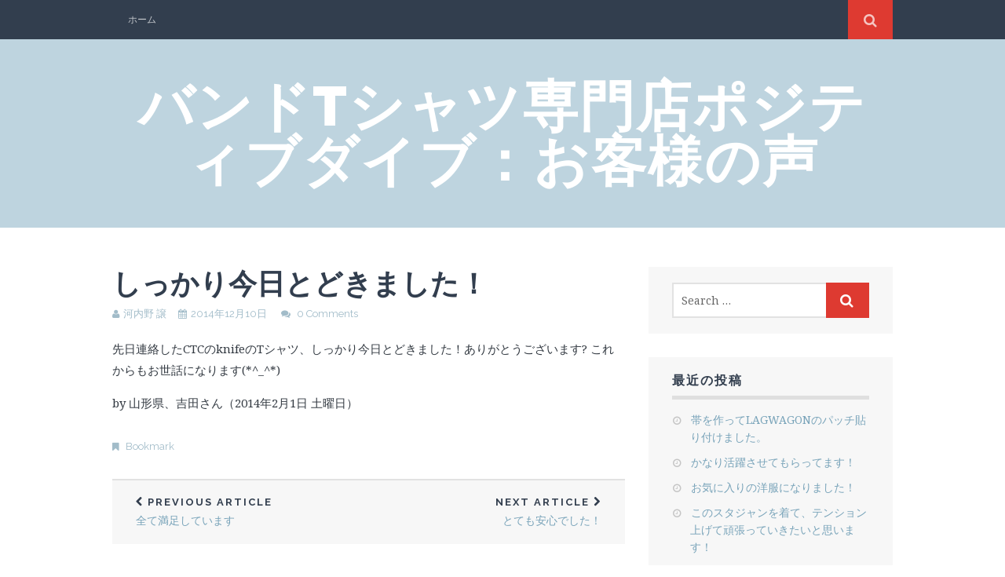

--- FILE ---
content_type: text/html; charset=UTF-8
request_url: http://koe.positivedive.com/?p=960
body_size: 4206
content:
<!DOCTYPE html>
<html lang="ja">
<head>
	<meta charset="UTF-8">
	<meta name="viewport" content="width=device-width, initial-scale=1">

	<title>しっかり今日とどきました！ &#8211; バンドTシャツ専門店ポジティブダイブ：お客様の声</title>

	<link rel="profile" href="http://gmpg.org/xfn/11">
	<link rel="pingback" href="http://koe.positivedive.com/xmlrpc.php">

<script>document.documentElement.className = document.documentElement.className.replace("no-js","js");</script>
<link rel="alternate" type="application/rss+xml" title="バンドTシャツ専門店ポジティブダイブ：お客様の声 &raquo; フィード" href="http://koe.positivedive.com/?feed=rss2" />
<link rel="alternate" type="application/rss+xml" title="バンドTシャツ専門店ポジティブダイブ：お客様の声 &raquo; コメントフィード" href="http://koe.positivedive.com/?feed=comments-rss2" />
<link rel="alternate" type="application/rss+xml" title="バンドTシャツ専門店ポジティブダイブ：お客様の声 &raquo; しっかり今日とどきました！ のコメントのフィード" href="http://koe.positivedive.com/?feed=rss2&#038;p=960" />
<link rel='stylesheet' id='themememe-base-css'  href='http://koe.positivedive.com/wp-content/themes/flato/css/base.css?ver=4.0.38' type='text/css' media='all' />
<link rel='stylesheet' id='themememe-icons-css'  href='http://koe.positivedive.com/wp-content/themes/flato/css/font-awesome.min.css?ver=4.0.38' type='text/css' media='all' />
<link rel='stylesheet' id='themememe-fonts-css'  href='//fonts.googleapis.com/css?family=Raleway%3A400%2C500%2C700%2C900%7CNoto+Serif%3A400%2C700%2C400italic%2C700italic&#038;subset=latin%2Clatin-ext&#038;ver=4.0.38' type='text/css' media='all' />
<link rel='stylesheet' id='themememe-style-css'  href='http://koe.positivedive.com/wp-content/themes/flato/style.css?ver=4.0.38' type='text/css' media='all' />
<script type='text/javascript' src='http://koe.positivedive.com/wp-includes/js/jquery/jquery.js?ver=1.11.1'></script>
<script type='text/javascript' src='http://koe.positivedive.com/wp-includes/js/jquery/jquery-migrate.min.js?ver=1.2.1'></script>
<script type='text/javascript' src='http://koe.positivedive.com/wp-content/plugins/throws-spam-away/js/tsa_params.min.js?ver=2.6.5'></script>
<script type='text/javascript' src='http://koe.positivedive.com/wp-content/themes/flato/js/jquery.dropkick.min.js?ver=4.0.38'></script>
<script type='text/javascript' src='http://koe.positivedive.com/wp-content/themes/flato/js/jquery.flexslider.min.js?ver=4.0.38'></script>
<link rel="EditURI" type="application/rsd+xml" title="RSD" href="http://koe.positivedive.com/xmlrpc.php?rsd" />
<link rel="wlwmanifest" type="application/wlwmanifest+xml" href="http://koe.positivedive.com/wp-includes/wlwmanifest.xml" /> 
<link rel='prev' title='全て満足しています' href='http://koe.positivedive.com/?p=959' />
<link rel='next' title='とても安心でした！' href='http://koe.positivedive.com/?p=961' />
<meta name="generator" content="WordPress 4.0.38" />
<link rel='canonical' href='http://koe.positivedive.com/?p=960' />
<link rel='shortlink' href='http://koe.positivedive.com/?p=960' />
<!--[if lt IE 9]>
<script src="http://koe.positivedive.com/wp-content/themes/flato/js/ie/html5.js"></script>
<script src="http://koe.positivedive.com/wp-content/themes/flato/js/ie/selectivizr.js"></script>
<![endif]-->
</head>

<body class="single single-post postid-960 single-format-standard group-blog chrome">
		<div class="site-top">
		<div class="clearfix container">
			<nav class="site-menu" role="navigation">
				<div class="menu-toggle"><i class="fa fa-bars"></i></div>
				<div class="menu-text"></div>
				<div class="clearfix menu-bar"><ul><li ><a href="http://koe.positivedive.com/">ホーム</a></li></ul></div>
			<!-- .site-menu --></nav>

			<div class="site-search">
				<div class="search-toggle"><i class="fa fa-search"></i></div>
				<div class="search-expand">
					<div class="search-expand-inner">
						<form role="search" method="get" class="search-form" action="http://koe.positivedive.com/">
	<div class="form-group">
		<input type="search" class="form-control" placeholder="Search &hellip;" value="" name="s" title="Search for:">
	</div>
	<div class="form-submit">
		<button type="submit" class="search-submit"><i class="fa fa-search"></i></button>
	</div>
</form>					</div>
				</div>
			<!-- .site-search --></div>
    	</div>
	<!-- .site-top --></div>

	<header class="site-header" role="banner">
		<div class="clearfix container">
			<div class="site-branding">
				<div class="site-title"><a href="http://koe.positivedive.com/" rel="home">バンドTシャツ専門店ポジティブダイブ：お客様の声</a></div>
				<div class="site-description"></div>			</div>
		</div>
	<!-- .site-header --></header>

	<div class="site-main">
		<div class="clearfix container">
	<div class="row">
		<div class="col-md-8 content-area" role="main">

		
			<article id="post-960" class="post-960 post type-post status-publish format-standard hentry category-1 clearfix">
	<header class="entry-header">
		<h1 class="entry-title">しっかり今日とどきました！</h1>

		<div class="entry-meta">
			<span class="byline"><i class="fa fa-user"></i><span class="author vcard"><a class="url fn n" href="http://koe.positivedive.com/?author=1">河内野 譲</a></span></span><span class="posted-on"><i class="fa fa-calendar"></i><a href="http://koe.positivedive.com/?p=960" rel="bookmark"><time class="entry-date published" datetime="2014-12-10T15:16:46+00:00">2014年12月10日</time></a></span>
						<span class="comments-link">
				<i class="fa fa-comments"></i>
				<a href="http://koe.positivedive.com/?p=960#respond" title="しっかり今日とどきました！ へのコメント">0 Comments</a>			</span>
					<!-- .entry-meta --></div>
	<!-- .entry-header --></header>

	<div class="clearfix entry-content">
		<p>先日連絡したCTCのknifeのTシャツ、しっかり今日とどきました！ありがとうございます? これからもお世話になります(*^_^*)</p>
<div class="koe-name">by 山形県、吉田さん（2014年2月1日 土曜日）</div>
			<!-- .entry-content --></div>

	<footer class="entry-meta entry-footer">
					
					
		<span class="bookmark-link">
			<i class="fa fa-bookmark"></i>
			<a href="http://koe.positivedive.com/?p=960" rel="bookmark">Bookmark</a>		</span>

			<!-- .entry-footer --></footer>
<!-- #post-960 --></article>
				<nav id="nav-below" class="clearfix post-navigation" role="navigation">
	
		<div class="nav-previous"><a href="http://koe.positivedive.com/?p=959" rel="prev"><span class="meta-nav"><i class="fa fa-chevron-left"></i> Previous Article</span> 全て満足しています</a></div>		<div class="nav-next"><a href="http://koe.positivedive.com/?p=961" rel="next"><span class="meta-nav">Next Article <i class="fa fa-chevron-right"></i></span> とても安心でした！</a></div>
	
	</nav><!-- #nav-below -->
	
			
<div id="comments" class="comments-area">

	
	
									<div id="respond" class="comment-respond">
				<h3 id="reply-title" class="comment-reply-title">コメントを残す <small><a rel="nofollow" id="cancel-comment-reply-link" href="/?p=960#respond" style="display:none;">コメントをキャンセル</a></small></h3>
									<p class="must-log-in">コメントを投稿するには<a href="http://koe.positivedive.com/wp-login.php?redirect_to=http%3A%2F%2Fkoe.positivedive.com%2F%3Fp%3D960">ログイン</a>してください。</p>												</div><!-- #respond -->
			

<!-- #comments --></div>
		
		<!-- .content-area --></div>

			<div class="col-md-4 site-sidebar" role="complementary">
				<aside id="search-2" class="widget widget_search"><form role="search" method="get" class="search-form" action="http://koe.positivedive.com/">
	<div class="form-group">
		<input type="search" class="form-control" placeholder="Search &hellip;" value="" name="s" title="Search for:">
	</div>
	<div class="form-submit">
		<button type="submit" class="search-submit"><i class="fa fa-search"></i></button>
	</div>
</form></aside>		<aside id="recent-posts-2" class="widget widget_recent_entries">		<h3 class="widget-title">最近の投稿</h3>		<ul>
					<li>
				<a href="http://koe.positivedive.com/?p=1318">帯を作ってLAGWAGONのパッチ貼り付けました。</a>
						</li>
					<li>
				<a href="http://koe.positivedive.com/?p=1307">かなり活躍させてもらってます！</a>
						</li>
					<li>
				<a href="http://koe.positivedive.com/?p=1302">お気に入りの洋服になりました！</a>
						</li>
					<li>
				<a href="http://koe.positivedive.com/?p=1295">このスタジャンを着て、テンション上げて頑張っていきたいと思います！</a>
						</li>
					<li>
				<a href="http://koe.positivedive.com/?p=1291">良い買い物  が出来ました！！</a>
						</li>
					<li>
				<a href="http://koe.positivedive.com/?p=1287">「最高！」の一言に尽きます。</a>
						</li>
					<li>
				<a href="http://koe.positivedive.com/?p=1282">バシッと決めてストリートを闊歩して参ります！！</a>
						</li>
					<li>
				<a href="http://koe.positivedive.com/?p=1278">polyphiaのTシャツをちょうど今日着ていました。</a>
						</li>
					<li>
				<a href="http://koe.positivedive.com/?p=1270">好きなバンドのマーチは凄く宝物です！</a>
						</li>
					<li>
				<a href="http://koe.positivedive.com/?p=1267">満足しております。</a>
						</li>
					<li>
				<a href="http://koe.positivedive.com/?p=1265">着て出掛けるのが楽しみです(*^^*)</a>
						</li>
					<li>
				<a href="http://koe.positivedive.com/?p=1260">初の海外経由の買い物でしたので不安はありましたが</a>
						</li>
					<li>
				<a href="http://koe.positivedive.com/?p=1257">不安は全くなく、届くのが楽しみでしたよ！</a>
						</li>
					<li>
				<a href="http://koe.positivedive.com/?p=1253">サイズもぴったりで問題無しです。</a>
						</li>
					<li>
				<a href="http://koe.positivedive.com/?p=1249">今年はヘビロテです！</a>
						</li>
					<li>
				<a href="http://koe.positivedive.com/?p=1245">また来日することを願って！</a>
						</li>
					<li>
				<a href="http://koe.positivedive.com/?p=1243">不安でしたが、ちょうどよかったので安心しています。</a>
						</li>
					<li>
				<a href="http://koe.positivedive.com/?p=1241">とてもクールでした</a>
						</li>
					<li>
				<a href="http://koe.positivedive.com/?p=1238">長く待った甲斐がありました</a>
						</li>
					<li>
				<a href="http://koe.positivedive.com/?p=1230">こんな感じに着させてもらってます！</a>
						</li>
					<li>
				<a href="http://koe.positivedive.com/?p=1224">普段も  ライブに行く際も着ております！</a>
						</li>
					<li>
				<a href="http://koe.positivedive.com/?p=1220">ほんと宝物です 最高です。</a>
						</li>
					<li>
				<a href="http://koe.positivedive.com/?p=1217">素敵な商品をありがとうございます！</a>
						</li>
					<li>
				<a href="http://koe.positivedive.com/?p=1215">早速フラッグ壁に飾ってます</a>
						</li>
					<li>
				<a href="http://koe.positivedive.com/?p=1210">非常に綺麗で安心しました！</a>
						</li>
					<li>
				<a href="http://koe.positivedive.com/?p=1205">ライブの時に着させてもらおうと思っています！</a>
						</li>
					<li>
				<a href="http://koe.positivedive.com/?p=1185">スゴく丁寧な対応でビックリしました</a>
						</li>
					<li>
				<a href="http://koe.positivedive.com/?p=1180">テンション上がりました(^ー^)</a>
						</li>
					<li>
				<a href="http://koe.positivedive.com/?p=1177">Prepared Like A Brideのボーカルに声をかけられました！</a>
						</li>
					<li>
				<a href="http://koe.positivedive.com/?p=1172">ミッチのラババンは肌身離さず付けています</a>
						</li>
					<li>
				<a href="http://koe.positivedive.com/?p=1168">嬉しかったです</a>
						</li>
					<li>
				<a href="http://koe.positivedive.com/?p=1162">バシっとキメたところ</a>
						</li>
					<li>
				<a href="http://koe.positivedive.com/?p=1158">ほんとサイコーでハーコーな１年でした＼(^-^)／</a>
						</li>
					<li>
				<a href="http://koe.positivedive.com/?p=1151">十分満足です</a>
						</li>
					<li>
				<a href="http://koe.positivedive.com/?p=1025">他の通販サイトには無い暖かさを感じて安心してお買いものをすることができました。</a>
						</li>
					<li>
				<a href="http://koe.positivedive.com/?p=1111">めっちゃ嬉しいです！！！！笑</a>
						</li>
					<li>
				<a href="http://koe.positivedive.com/?p=1110">まるで自分の為に作られた商品みたいに感じています</a>
						</li>
					<li>
				<a href="http://koe.positivedive.com/?p=1109">対応も速くて助かりました！</a>
						</li>
					<li>
				<a href="http://koe.positivedive.com/?p=1108">開けたときびびっときました！</a>
						</li>
					<li>
				<a href="http://koe.positivedive.com/?p=1107">またLIVE衣装買い物させてもらいます(^-^)</a>
						</li>
					<li>
				<a href="http://koe.positivedive.com/?p=1106">とても満足しております</a>
						</li>
					<li>
				<a href="http://koe.positivedive.com/?p=1105">良かったDeath！</a>
						</li>
					<li>
				<a href="http://koe.positivedive.com/?p=1104">どれも最っ高にクールでした！！</a>
						</li>
					<li>
				<a href="http://koe.positivedive.com/?p=1103">サイズ交換ありがとうございました！</a>
						</li>
					<li>
				<a href="http://koe.positivedive.com/?p=1024">ありがとうございました！</a>
						</li>
					<li>
				<a href="http://koe.positivedive.com/?p=1096">ありがとうございました</a>
						</li>
					<li>
				<a href="http://koe.positivedive.com/?p=1088">全て最高にカッコよかったですよ（＾＾）</a>
						</li>
					<li>
				<a href="http://koe.positivedive.com/?p=1087">サイズも着心地も最高です</a>
						</li>
					<li>
				<a href="http://koe.positivedive.com/?p=1086">周りからはなかなか好評です</a>
						</li>
					<li>
				<a href="http://koe.positivedive.com/?p=1085">河内野さんには感謝でいっぱいです！！(≧∇≦)</a>
						</li>
				</ul>
		</aside>	<!-- .site-sidebar --></div>	</div>

		</div>
	<!-- .site-main --></div>

	

	<footer class="site-footer" role="contentinfo">
		<div class="clearfix container">
				<div class="row">
					<div class="col-sm-6 site-info">
						&copy; 2026 バンドTシャツ専門店ポジティブダイブ：お客様の声. All rights reserved.
					<!-- .site-info --></div>

					<div class="col-sm-6 site-credit">
						<a href="http://www.themememe.com/flato">Flato</a> by ThemeMeme
					<!-- .site-credit --></div>
				</div>
		</div>
	<!-- .site-footer --></footer>

<script type='text/javascript' src='http://koe.positivedive.com/wp-content/themes/flato/js/scripts.js?ver=4.0.38'></script>
<script type='text/javascript' src='http://koe.positivedive.com/wp-includes/js/comment-reply.min.js?ver=4.0.38'></script>
<!--[if lt IE 9]>
<script src="http://koe.positivedive.com/wp-content/themes/flato/js/ie/respond.js"></script>
<![endif]-->

</body>
</html>